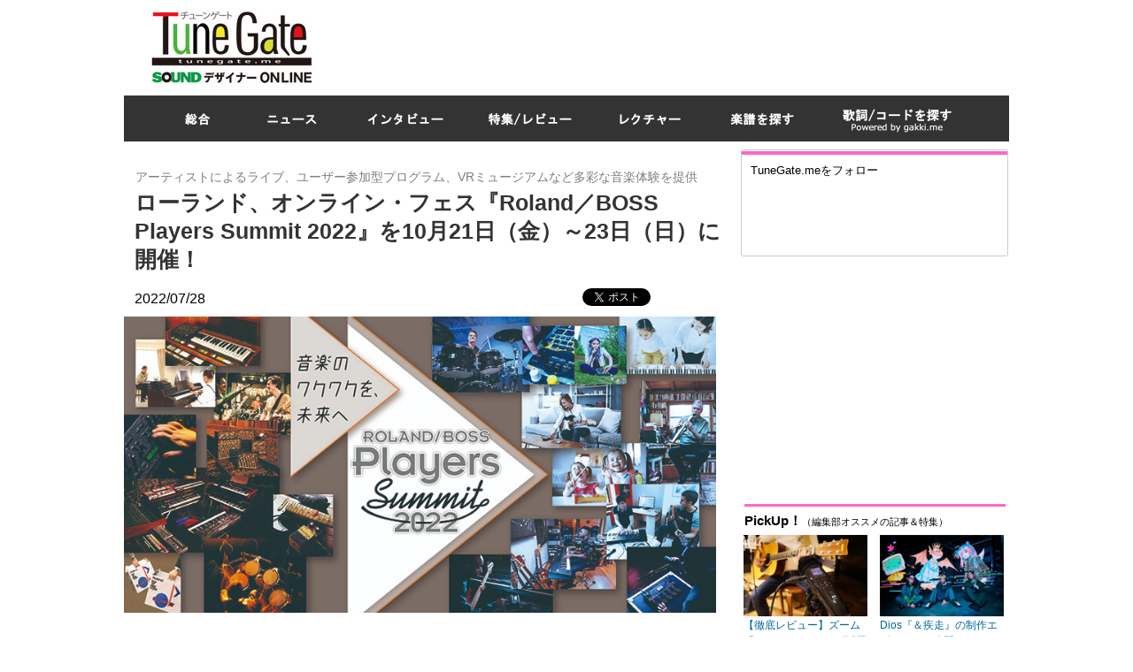

--- FILE ---
content_type: text/html
request_url: https://www.tunegate.me/P20220728003
body_size: 13652
content:

<!DOCTYPE html>
<html lang="ja">
<head>
<meta charset="utf-8" />
<meta name="viewport" content="width=device-width, initial-scale=1,user-scalable=0" />
<meta name="format-detection" content="telephone=no, address=no, email=no" />
<title>ローランド、オンライン・フェス『Roland／BOSS Players Summit 2022』を10月21日（金）～23日（日）に開催！｜TuneGate.me</title>
<meta name="description" content="ローランドは、さまざまな体験を通して音楽でもっとワクワクしてもらいたいという想いをこめて、オンライン・フェス『Roland／BOSS Players Summit 2022』を開催する。特設WEBサイト内「Players Summit 3D MAIN BOOTH」オープンを皮切りに、2022年10月21日（金）～23日（日）の期間中には、さまざまなコンサート、ライブ、トークセッションがYouTubeで無料ライブ配信される予定だ。" />
<meta name="keywords" content=",TuneGate.me" />
<link rel="shortcut icon" href="/common/img/favicon.ico">
<link rel="canonical" href="/P20220728003">



<link rel="stylesheet" href="/common/css/import.css" />
<link rel="stylesheet" href="/common/css/responsive.css" />


<!-- ※基本共通設定 -->
<head prefix="og: http://ogp.me/ns# fb: http://ogp.me/ns/fb# article: http://ogp.me/ns/article#">
<title>ローランド、オンライン・フェス『Roland／BOSS Players Summit 2022』を10月21日（金）～23日（日）に開催！｜TuneGate.me</title>
<meta property="og:title" content="ローランド、オンライン・フェス『Roland／BOSS Players Summit 2022』を10月21日（金）～23日（日）に開催！｜TuneGate.me" />
<meta property="og:type" content="article" />
<meta property="og:url" content="https://tunegate.me/P20220728003" />
<meta property="og:image" content="https://tunegate.me/userfiles/images/DL01_PS2022KV_nodate.jpg" />
<meta property="og:site_name" content="TuneGate.me" />
<meta property="og:description" content="ローランドは、さまざまな体験を通して音楽でもっとワクワクしてもらいたいという想いをこめて、オンライン・フェス『Roland／BOSS Players Summit 2022』を開催する。特設WEBサイト内「Players Summit 3D MAIN BOOTH」オープンを皮切りに、2022年10月21日（金）～23日（日）の期間中には、さまざまなコンサート、ライブ、トークセッションがYouTubeで無料ライブ配信される予定だ。" />

<!-- Facebook用設定 -->
<!-- <meta property="fb:app_id" content="App-ID（15文字の半角数字）" /> -->

<!-- ※Twitter共通設定 -->
<meta name="twitter:card" content="summary_large_image" />

<script src="/common/js/respond.src.js"></script>

<script src="/common/js/jquery-1.11.0.min.js"></script>
<!--[if (gte IE 6)&(lte IE 8)]> 
<script src="/common/js/selectivizr.js"></script>
<![endif]-->
<script src="/common/js/slick.js"></script>
<script src="/common/js/common.js"></script>
<!--[if lt IE 9]>
<script src="/common/js/html5.js"></script>
<![endif]-->



<script async src="https://securepubads.g.doubleclick.net/tag/js/gpt.js"></script>
<script>
  window.googletag = window.googletag || {cmd: []};
  googletag.cmd.push(function() {
    googletag.defineSlot('/9116787,172016264/1436390', 320, 50], [320, 100]], '1436390').addService(googletag.pubads());
    googletag.pubads().enableSingleRequest();
    googletag.enableServices();
  });
</script>

<script>
(function(window, document){
if(isMobile()) gn_tag_write();

function gn_tag_write(){
document.write('<script type="text/javascript" src="https://js.gsspcln.jp/t/436/389/a1436389.js"></sc'+'ript>');
}

function isMobile(){
var ua = navigator.userAgent;
if(ua.indexOf('iPhone') >= 0
|| (ua.indexOf('Android') >= 0 && ua.indexOf('Mobile') >= 0)
|| (ua.indexOf('Windows') >= 0 && ua.indexOf('Phone') >= 0)
|| (ua.indexOf('Firefox') >= 0 && ua.indexOf('Mobile') >= 0)
|| ua.indexOf('Blackberry') >= 0
) return true;
else return false;
}

})(window, document);
</script>


</head>
<body>
<div id="wrapper">
	<!-- ヘッダー開始 -->
	<header id="header">
		<div class="wrap">
			<h1><a href="/"><img src="https://tunegate.me/common/images/logo.jpg" width="247"alt="TuneGate.me" style="margin-top:4px;"/></a></h1>
			<div class="ad">
<script async src="//pagead2.googlesyndication.com/pagead/js/adsbygoogle.js"></script>
<!-- TUNEGATE�@728�~90 �C���[�W�L�� -->
<ins class="adsbygoogle"
     style="display:inline-block;width:728px;height:90px"
     data-ad-client="ca-pub-2534068666501565"
     data-ad-slot="5504632937"></ins>
<script>
(adsbygoogle = window.adsbygoogle || []).push({});
</script>
			</div>
		</div>
	</header>

	<!-- ヘッダー終了 -->
	<!-- ナビゲーション開始 -->
	<nav id="navi">
		<ul>
			<li><a href="/"><img src="/common/images/navi_01.png" width="84" height="52" alt="総合" /></a></li>
			<li><a href="/C01000"><img src="/common/images/navi_02.png" width="108" height="52" alt="ニュース" /></a></li>
			<li><a href="/C02000"><img src="/common/images/navi_03.png" width="128" height="52" alt="インタビュー" /></a></li>
			<li><a href="/C03000"><img src="/common/images/navi_04.png" width="135" height="52" alt="特集/レビュー" /></a></li>
			<li><a href="/C04000"><img src="/common/images/navi_05.png" width="115" height="52" alt="レクチャー" /></a></li>
			<li><a href="https://gakufu.tunegate.me"><img src="/common/images/navi_06.png" width="116" height="52" alt="楽譜を探す" /></a></li>
			<li><a href="https://gakufu.gakki.me/"><img src="/common/images/navi_07.png" width="172" height="52" alt="歌詞 / コードを探す" /></a></li>
		</ul>
	</nav>

	<!-- ナビゲーション終了 -->

<div class="sponly">
<div class="ad txt_center"><!--CATE:ニュース > イベントニュース-->
<script async src="//pagead2.googlesyndication.com/pagead/js/adsbygoogle.js"></script>
<!-- PC_TuneGate 300×250 -->
<ins class="adsbygoogle"
     style="display:inline-block;width:300px;height:250px"
     data-ad-client="ca-pub-2534068666501565"
     data-ad-slot="1074433332"></ins>
<script>
(adsbygoogle = window.adsbygoogle || []).push({});
</script>
</div>
</div>
	<!-- メインイメージ開始 -->


	<!-- メインイメージ終了 -->
	<!-- コンテンツ開始 -->
	<div id="content" class="clearfix">
		<!-- メインコンテンツ開始 -->
		<article id="main" style=" width: 683px;">
	
			<div class="article clearfix">
				

				<h3 class="sub_title">アーティストによるライブ、ユーザー参加型プログラム、VRミュージアムなど多彩な音楽体験を提供</h3>
				<h2 class="entry_title br">ローランド、オンライン・フェス『Roland／BOSS Players Summit 2022』を10月21日（金）～23日（日）に開催！</h2>
                <h2 class="entry_title no-br">ローランド、オンライン・フェス『Roland／BOSS Players Summit 2022』を10月21日（金）～23日（日）に開催！</h2><!--改行なし-->



				<div class="desc">
                    <div class="article clearfix">
                        <div class="desc listp">
                            <p class="fl">2022/07/28</p>
                            <ul class="social_btn_blog">
                                <li class="hatena"><!-- **** hatena-bookmark ****--><a class="hatena-bookmark-button" data-hatena-bookmark-layout="standard" href="https://b.hatena.ne.jp/entry/" title="このエントリーをはてなブックマークに追加"><img alt="このエントリーをはてなブックマークに追加" height="20" src="https://b.st-hatena.com/images/entry-button/button-only.gif" style="border: none;" width="20" /></a><script type="text/javascript" src="https://b.st-hatena.com/js/bookmark_button.js" charset="utf-8" async="async"></script> <!-- **** hatena-bookmark ****--></li>
                                <li class="twitter"><!-- **** twitter ****--><a class="twitter-share-button" data-lang="ja" href="https://twitter.com/share">ツイート</a> <script>!function(d,s,id){var js,fjs=d.getElementsByTagName(s)[0];if(!d.getElementById(id)){js=d.createElement(s);js.id=id;js.src="//platform.twitter.com/widgets.js";fjs.parentNode.insertBefore(js,fjs);}}(document,"script","twitter-wjs");</script> <!-- **** twitter ****--></li>
                                <li class="facebook"><!-- **** facebook ****--><script>(function(d, s, id) {
                              var js, fjs = d.getElementsByTagName(s)[0];
                              if (d.getElementById(id)) return;
                              js = d.createElement(s); js.id = id;
                              js.src = "//connect.facebook.net/ja_JP/all.js#xfbml=1&appId=237875426287613";
                              fjs.parentNode.insertBefore(js, fjs);
                            }(document, 'script', 'facebook-jssdk'));</script>
                                <div class="fb-like" data-font="arial" data-layout="button_count" data-send="false" data-show-faces="true" data-width="100"> </div>
                                <!-- **** facebook ****--></li>
                            </ul>
                        </div>
                    </div>
<!--<div class="article clearfix">
<div class="desc">
<hr class="line01" style="border-color: #3fbfbf; margin-bottom: 20px;" />
</div>
</div>-->



<div class="article clearfix">
<div class="desc">
<div class="image_box01">
<div class="box"><img alt="『Roland／BOSS Players Summit 2022』" src="/userfiles/images/DL01_PS2022KV_nodate.jpg" />
<p> </p>
</div>
</div>
</div>
<!--del--></div>
<!--del--><div class="article clearfix">
<div class="desc">
<p>ローランドは、さまざまな体験を通して音楽でもっとワクワクしてもらいたいという想いをこめて、オンライン・フェス『Roland／BOSS Players Summit 2022』を開催する。特設WEBサイト内「Players Summit 3D MAIN BOOTH」オープンを皮切りに、2022年10月21日（金）～23日（日）の期間中には、さまざまなコンサート、ライブ、トークセッションがYouTubeで無料ライブ配信される予定だ。<br />
<br />
<strong>（オフィシャルアナウンス）<br />
『Roland／BOSS Players Summit 2022』 開催概要</strong><br />
<br />
◆特設WEBサイト内 「Players Summit 3D MAIN BOOTH」<br />
URL： <a href="https://www.roland.com/jp/promos/playerssummit2022/">https://www.roland.com/jp/promos/playerssummit2022/</a><br />
今回のPlayers Summitでは、動画コンテンツのライブ配信を行う3日間だけでなく、いつでも自由に楽しめる3D会場「Players Summit 3D MAIN BOOTH」をご用意しました。<br />
<br />
＜3D MAIN BOOTH 主なコンテンツ＞<br />
静岡県の当社浜松研究所内にあるローランド・ミュージアムを360°撮影し、3DのVRミュージアムとして再現。PCやスマホ上で3D MAIN BOOTH内を自由に移動し、バーチャルツアーを楽しめます。創業当時の製品から最新製品まで、広告やカタログ、レア映像、特設ページで深く広くご紹介します。それぞれの時代を反映したキャッチコピー、写真、映像も必見です。<br />
<br />
3D MAIN BOOTHでは、他にも、出演アーティストの皆さまからのメッセージやLIVE PROGRAMのトレーラー動画、WEB上で気軽に挑戦できる検定・クイズなどのユーザー参加型企画を順次公開します。<br />
<br />
<strong>◆LIVE PROGRAM/YouTube Live無料配信</strong><br />
開催日時：2022年10月21日（金）、22日（土）、23日（日）<br />
各日19:00スタート（約2時間）予定<br />
<br />
視聴方法：ローランド公式YouTubeチャンネルでご覧いただけます。 視聴は無料です。<br />
<a href="https://www.youtube.com/user/RolandJapan">https://www.youtube.com/user/RolandJapan</a><br />
※Players Summitトレーラー動画（2021年ダイジェスト）： <a href="https://youtu.be/EjVZrOADFCY">https://youtu.be/EjVZrOADFCY</a><br />
<br />
主なプログラム（配信順・予定）：<br />
豪華アーティストのライブやトークセッション、ユーザーの皆さまに参加いただく音楽プログラムをお届けします。（ナビゲーター：山木コハル）<br />
<br />
・横山幸雄×牛田智大 未来のピアノとともに 〜スペシャルトーク＆コンサート（出演：ピア二スト・横山幸雄、牛田智大）<br />
・エアロフォン・ウィンド・オーケストラ（出演：エアロフォンユーザーの皆さま、エアロフォン/サックス奏者・藤本匡光、藤林祐聖、中村有里、打楽器奏者・篠田浩美） ＜演奏曲：G.ガーシュウィン「ラプソディー・イン・ブルー」＞<br />
・教えて！BOSSの人!!（スペシャル・ゲスト：ギタリスト・かずき）<br />
・Roland 50周年特別トークセッション TK talks about Roland Synth！（出演：音楽家・小室哲哉、ファシリテーター：音楽プロデューサー・佐藤純之介）<br />
・♯あなたの音を聴かせて（出演：動画投稿いただいたユーザーの皆さま）<br />
・100人セッション2022（出演：参加いただいたユーザー・アーティストの皆さま、楽曲提供：バンドマスター／キーボード・宇都圭輝、エアロフォン・中村有里、バイオリン・Ayasa、V-Drums・むらたたむ、ベース・わかざえもん、ギター・Oji）<br />
<br />
※その他、Players Summit Special Live！や、V-Drums25周年特別企画を予定。8月～9月に特設WEBサイトにて追加発表いたします。<br />
<br />
<br />
<strong>◆JOIN US/ユーザー参加企画</strong><br />
<br />
100人セッション2022：ご自宅などそれぞれの場所から自由な楽器を使って課題曲を演奏し、応募いただきます。国内・海外から参加される100人の皆さんの演奏動画で、夢のセッション動画を完成させます。演奏動画の応募は、2022年8月31日まで受け付けしています。<br />
詳細ページ：<a href="https://blog.roland.jp/event/playerssummit2022_100ss/">https://blog.roland.jp/event/playerssummit2022_100ss/</a><br />
<br />
<br />
エアロフォン・ウィンド・オーケストラ：電子管楽器エアロフォンのユーザーの方に参加を募り、総勢約50名のウィンド・オーケストラを結成！Facebook上のコミュニティ「ローランド・エアロフォン・クラブ」を通じた活動や、事前練習などを行い、東京・第一生命ホールでの演奏会に出演いただきます。演奏会の模様は、10月のYouTube Live配信にてお披露目します。（参加者募集は終了しています）<br />
詳細ページ：<a href="https://blog.roland.jp/event/aerophone_wind_orchestra/">https://blog.roland.jp/event/aerophone_wind_orchestra/</a><br />
<br />
＃あなたの音を聴かせて：Roland／BOSS製品ユーザーの皆さんがご自身の演奏動画をSNSに投稿。一般応援投票で共感を集めた演奏を、10月のYouTube Live配信で発表します。最も共感を集めた演奏は、ご本人さま出演でRoland／BOSS プロデュースによるオリジナルMVを制作、お披露目します。（動画投稿・投票期間は終了しています）<br />
詳細ページ：<a href="https://www.roland.com/jp/promos/project_myroland/sns_yoursounds/">https://www.roland.com/jp/promos/project_myroland/sns_yoursounds/</a><br />
<br />
<br />
<br />
</p>
</div>
<!--del--></div>
<!--del-->
                    <div class="article clearfix">
<!--
2022/07/28
-->
                        <div class="desc listp mb20">
                            <ul class="social_btn_blog">
                                <li class="hatena"><!-- **** hatena-bookmark ****--><a class="hatena-bookmark-button" data-hatena-bookmark-layout="standard" href="https://b.hatena.ne.jp/entry/" title="このエントリーをはてなブックマークに追加"><img alt="このエントリーをはてなブックマークに追加" height="20" src="https://b.st-hatena.com/images/entry-button/button-only.gif" style="border: none;" width="20" /></a><script type="text/javascript" src="https://b.st-hatena.com/js/bookmark_button.js" charset="utf-8" async="async"></script> <!-- **** hatena-bookmark ****--></li>
                                <li class="twitter"><!-- **** twitter ****--><a class="twitter-share-button" data-lang="ja" href="https://twitter.com/share">ツイート</a> <script>!function(d,s,id){var js,fjs=d.getElementsByTagName(s)[0];if(!d.getElementById(id)){js=d.createElement(s);js.id=id;js.src="//platform.twitter.com/widgets.js";fjs.parentNode.insertBefore(js,fjs);}}(document,"script","twitter-wjs");</script> <!-- **** twitter ****--></li>
                                <li class="facebook"><!-- **** facebook ****--><script>(function(d, s, id) {
                              var js, fjs = d.getElementsByTagName(s)[0];
                              if (d.getElementById(id)) return;
                              js = d.createElement(s); js.id = id;
                              js.src = "//connect.facebook.net/ja_JP/all.js#xfbml=1&appId=237875426287613";
                              fjs.parentNode.insertBefore(js, fjs);
                            }(document, 'script', 'facebook-jssdk'));</script>
                                <div class="fb-like" data-font="arial" data-layout="button_count" data-send="false" data-show-faces="true" data-width="100"> </div>
                                <!-- **** facebook ****--></li>
                            </ul>
                        </div>
                    </div>
				</div>


			</div>




<meta LIST-START>
			
			<div id="image_slider_list" class="mb25">
				<h3 class="tit">この記事の画像一覧</h3>
				<p class="note">（全1枚） 大きなサイズで見る。</p>
				<ul class="list clear">
<li><a class="sizefix" href="/P20220728003-635773"><img src="/userfiles/images/DL01_PS2022KV_nodate.jpg" height="" alt="" /><span class="text"></span></a></li>
				</ul>
			</div>
			<div class="link_area mb10">
				<h3 class="tit">リンクエリア</h3>
				<dl class="link">
					<dt>関連記事</dt>
					<dd>
						<ul class="list">
<li><a href="/T00014">イベントニュースのまとめ</a></li>


						</ul>
					</dd>
				</dl>
				<dl class="link">
					<dt>タグ</dt>
					<dd>
						<ul class="list">
<li class="tag"><a href="/T00014">イベントニュース</a></li>









						</ul>
					</dd>
				</dl>
				<dl class="link">
					<dt>リンク</dt>
					<dd>
						<ul class="list">
<li class="page"><a href="https://www.roland.com/jp/promos/playerssummit2022/" target="_blank">特設WEBサイト</a></li>
						</ul>
					</dd>
				</dl>
			</div>

			<div class="kanren_SP_none">
			<div class="other_entry mb10 clearfix">
				<h2 class="tit">関連する記事</h2>
<!--				<div class="wrap">
[KTAGS]
				</div>-->
			</div>
			<div id="kanren">
			<div class="new_entry_list">
<div class="item"><div class="image"><a href="/P20230201003"><img src="/a_press/data/LPIC-20230201115848.jpg" width="40" height="40" alt="『歌で、運命を切りひらけ Vol.2』開催！（シンガーソングライター上野大樹があなたのためにオリジナル楽曲を書き下ろし！）" /></a></div><div class="info"><p class="update">2023/02/01</p><div class="link"><a href="/P20230201003">『歌で、運命を切りひらけ Vol.2』開催！（シンガーソングライター上野大樹があなたのためにオリジナル楽曲を書き下ろし！）</a></div></div></div><div class="item"><div class="image"><a href="/P20221219004"><img src="/a_press/data/LPIC-20221219104254.jpg" width="40" height="40" alt="コルグ、12月17日（土）に下高井戸G-ROKSでNutubeビルダーサミットを開催！（Nutube自作エフェクターコンテストの結果が発表）" /></a></div><div class="info"><p class="update">2022/12/19</p><div class="link"><a href="/P20221219004">コルグ、12月17日（土）に下高井戸G-ROKSでNutubeビルダーサミットを開催！（Nutube自作エフェクターコンテストの結果が発表）</a></div></div></div><div class="item"><div class="image"><a href="/P20221130003"><img src="/a_press/data/LPIC-20221130150613.jpg" width="40" height="40" alt="JVCケンウッド・デザインによる「ニッパーとあそぼう サウンドパーク」～メタバースにて、Victorブランドの新しい顧客体験コンテンツを提供～" /></a></div><div class="info"><p class="update">2022/11/30</p><div class="link"><a href="/P20221130003">JVCケンウッド・デザインによる「ニッパーとあそぼう サウンドパーク」～メタバースにて、Victorブランドの新しい顧客体験コンテンツを提供～</a></div></div></div><div class="item"><div class="image"><a href="/P20220921002"><img src="/a_press/data/LPIC-20220921101237.jpg" width="40" height="40" alt="コルグ、新真空管Nutubeを使用した自作エフェクター・コンテストを開催！（応募締め切り：2022年12月12日（月））" /></a></div><div class="info"><p class="update">2022/09/21</p><div class="link"><a href="/P20220921002">コルグ、新真空管Nutubeを使用した自作エフェクター・コンテストを開催！（応募締め切り：2022年12月12日（月））</a></div></div></div><div class="item"><div class="image"><a href="/P20220823003"><img src="/a_press/data/LPIC-20220823094952.jpg" width="40" height="40" alt="アンブレラカンパニー、2022年9月10日（土）にChase Blissのポップアップイベント “How to Chase Bliss?”を開催！" /></a></div><div class="info"><p class="update">2022/08/23</p><div class="link"><a href="/P20220823003">アンブレラカンパニー、2022年9月10日（土）にChase Blissのポップアップイベント “How to Chase Bliss?”を開催！</a></div></div></div><div class="item"><div class="image"><a href="/P20220707003"><img src="/a_press/data/LPIC-20220707134901.jpg" width="40" height="40" alt="3年振り、通算6回目の開催となる「WIRED MUSIC FESTIVAL‘22」秋の三連休の中日となる10月9日（日）に開催が決定！" /></a></div><div class="info"><p class="update">2022/07/07</p><div class="link"><a href="/P20220707003">3年振り、通算6回目の開催となる「WIRED MUSIC FESTIVAL‘22」秋の三連休の中日となる10月9日（日）に開催が決定！</a></div></div></div><div class="item"><div class="image"><a href="/P20220610001"><img src="/a_press/data/LPIC-20220610092001.jpg" width="40" height="40" alt="コルグ、高画質・高音質の配信システム「Live Extreme」で「MARKS SYNTH GROOVE 2022」の模様を無料配信！（期間限定）" /></a></div><div class="info"><p class="update">2022/06/10</p><div class="link"><a href="/P20220610001">コルグ、高画質・高音質の配信システム「Live Extreme」で「MARKS SYNTH GROOVE 2022」の模様を無料配信！（期間限定）</a></div></div></div><div class="item"><div class="image"><a href="/P20220216002"><img src="/a_press/data/LPIC-20220216093626.jpg" width="40" height="40" alt="ヤマハ、音楽SNSアプリ「nana」においてソフトウェア「VOCALOID」のボーカルオーディション「歌って応募！ボカロになれるオーディション」を開催！" /></a></div><div class="info"><p class="update">2022/02/16</p><div class="link"><a href="/P20220216002">ヤマハ、音楽SNSアプリ「nana」においてソフトウェア「VOCALOID」のボーカルオーディション「歌って応募！ボカロになれるオーディション」を開催！</a></div></div></div><div class="item"><div class="image"><a href="/P20211126004"><img src="/a_press/data/LPIC-20211126145657.jpg" width="40" height="40" alt="ビルボードライブ×LIVE LOVERS ⽺⽂学の配信ライブが決定！（コルグの業界史上最⾼⾳質インターネット動画配信システムLive Extremeを使⽤した公演）" /></a></div><div class="info"><p class="update">2021/11/26</p><div class="link"><a href="/P20211126004">ビルボードライブ×LIVE LOVERS ⽺⽂学の配信ライブが決定！（コルグの業界史上最⾼⾳質インターネット動画配信システムLive Extremeを使⽤した公演）</a></div></div></div><div class="item"><div class="image"><a href="/P20211104003"><img src="/a_press/data/LPIC-20211104100045.jpg" width="40" height="40" alt="コルグ、業界史上最高音質のインターネット動画配信システム「Live Extreme」を活用した「ベースの日」イベントを開催！【2021年11月11日（木）13:00〜21:30】" /></a></div><div class="info"><p class="update">2021/11/04</p><div class="link"><a href="/P20211104003">コルグ、業界史上最高音質のインターネット動画配信システム「Live Extreme」を活用した「ベースの日」イベントを開催！【2021年11月11日（木）13:00〜21:30】</a></div></div></div>
			</div>
			</div>
            </div><!--//kanren_SP_none-->
<!--この記事の画像一覧、リンク、関連記事-->

<div class="category4_SP_none">
			<div class="home_entry_list mb30">
				<div class="left">
					<h2 class="title_04 mb10">ニュース</h2>
<div class="item"><div class="image"><a href="/P20231225001"><img src="/a_press/data/LPIC-20231225092724.jpg" width="100" height="100" alt="" /></a></div><div class="info"><p class="update">2023/12/25</p><div class="link"><a href="/P20231225001">坂口有望、47都道府県ツアー「全国声波」全50公演完走！</a></div></div></div><div class="item"><div class="image"><a href="/P20231222001"><img src="/a_press/data/LPIC-20231222093843.jpg" width="100" height="100" alt="" /></a></div><div class="info"><p class="update">2023/12/22</p><div class="link"><a href="/P20231222001">コルグ、人気YouTuber「SATSUMA3042」とのコラボレーション製品「SATSUMA3042 GIFT BOX」をリリース！</a></div></div></div><div class="item"><div class="image"><a href="/P20231220001"><img src="/a_press/data/LPIC-20231220090903.jpg" width="100" height="100" alt="" /></a></div><div class="info"><p class="update">2023/12/20</p><div class="link"><a href="/P20231220001">Dios、来年春に初の対バンツアー「Dios＆LIMITED TOUR」を発表！</a></div></div></div><div class="item"><div class="image"><a href="/P20231219001"><img src="/a_press/data/LPIC-20231219094953.jpg" width="100" height="100" alt="" /></a></div><div class="info"><p class="update">2023/12/19</p><div class="link"><a href="/P20231219001">MISIA、25周年記念の全国ツアー「星空のライヴ」仙台公演にRockon Social Clubのメンバーがサプライズ登場！</a></div></div></div><div class="item"><div class="image"><a href="/P20231218002"><img src="/a_press/data/LPIC-20231218092429.jpg" width="100" height="100" alt="" /></a></div><div class="info"><p class="update">2023/12/18</p><div class="link"><a href="/P20231218002">Conton Candy、チケット即完売の“charm”ツアー大団円で閉幕！</a></div></div></div><div class="item"><div class="image"><a href="/P20231218001"><img src="/a_press/data/LPIC-20231218091537.jpg" width="100" height="100" alt="" /></a></div><div class="info"><p class="update">2023/12/18</p><div class="link"><a href="/P20231218001">YOASOBI、1分でチケット完売となった、初の韓国ワンマン公演2Daysを完走！</a></div></div></div>
					<div class="more"><a href="/C01000"><img src="/common/images/more_link_01.jpg" width="200" height="22" alt="ニュースの記事一覧はコチラ" /></a></div>
				</div>
				<div class="right">
					<h2 class="title_05 mb10">インタビュー</h2>
<div class="item"><div class="image"><a href="/P20231023004"><img src="/a_press/data/LPIC-20231023103236.jpg" width="100" height="100" alt="" /></a></div><div class="info"><p class="update">2023/10/27</p><div class="link"><a href="/P20231023004">Ｔ字路s、初のベストアルバム『THE BEST OF Ｔ字路s』制作エピソードを公開！</a></div></div></div><div class="item"><div class="image"><a href="/P20230927003"><img src="/a_press/data/LPIC-20230927120542.jpg" width="100" height="100" alt="" /></a></div><div class="info"><p class="update">2023/10/06</p><div class="link"><a href="/P20230927003">EARTHSHAKER（アースシェイカー）、デビュー40周年記念アルバム『40』の制作エピソードを公開！</a></div></div></div><div class="item"><div class="image"><a href="/P20230830004"><img src="/a_press/data/LPIC-20230830135604.jpg" width="100" height="100" alt="" /></a></div><div class="info"><p class="update">2023/09/08</p><div class="link"><a href="/P20230830004">Dios『＆疾走』の制作エピソードを公開！（ニューチャプター始動！豪華クリエイターを迎えたニューアルバム）</a></div></div></div><div class="item"><div class="image"><a href="/P20230316004"><img src="/a_press/data/LPIC-20230316110745.jpg" width="100" height="100" alt="" /></a></div><div class="info"><p class="update">2023/03/23</p><div class="link"><a href="/P20230316004">Spica、1st EP『Spica』の制作エピソードを公開！</a></div></div></div><div class="item"><div class="image"><a href="/P20230125003"><img src="/a_press/data/LPIC-20230125093524.jpg" width="100" height="100" alt="" /></a></div><div class="info"><p class="update">2023/01/30</p><div class="link"><a href="/P20230125003">ズーム「G2 FOUR / G2X FOUR」を人気ギタリストAssHが徹底レビュー！</a></div></div></div><div class="item"><div class="image"><a href="/P20220909003"><img src="/a_press/data/LPIC-20220909131143.jpg" width="100" height="100" alt="" /></a></div><div class="info"><p class="update">2022/09/15</p><div class="link"><a href="/P20220909003">浪漫革命『ROMANTICA』の制作エピソードを公開！</a></div></div></div><div class="item"><div class="image"><a href="/P20220627006"><img src="/a_press/data/LPIC-20220627143710.jpg" width="100" height="100" alt="" /></a></div><div class="info"><p class="update">2022/07/06</p><div class="link"><a href="/P20220627006">カミナリグモ、『Another Treasure』と『Another Trip』の制作エピソードを公開</a></div></div></div><div class="item"><div class="image"><a href="/P20220117005"><img src="/a_press/data/LPIC-20220117131742.jpg" width="100" height="100" alt="" /></a></div><div class="info"><p class="update">2022/06/22</p><div class="link"><a href="/P20220117005">Arturia「V Collection 9」徹底レビュー【Adoの楽曲を手がける今注目のボカロP・伊根によるデモトラック＆インタビュー付き】</a></div></div></div><div class="item"><div class="image"><a href="/P20220510005"><img src="/a_press/data/LPIC-20220511180000.jpg" width="100" height="100" alt="" /></a></div><div class="info"><p class="update">2022/05/27</p><div class="link"><a href="/P20220510005">SHIMA、デビュー秘話から最新シングル「MOONWALK」までの制作エピソードを公開！</a></div></div></div><div class="item"><div class="image"><a href="/P20220511003"><img src="/a_press/data/LPIC-20220526121723.jpg" width="100" height="100" alt="" /></a></div><div class="info"><p class="update">2022/05/26</p><div class="link"><a href="/P20220511003">春瀬 烈、1st EP「MAGNET」制作エピソードを公開！</a></div></div></div><div class="item"><div class="image"><a href="/P20220106003"><img src="/a_press/data/LPIC-20220119195427.okkaaa_160jpg" width="100" height="100" alt="" /></a></div><div class="info"><p class="update">2022/01/26</p><div class="link"><a href="/P20220106003">okkaaa、ファースト・フルアルバム『Voyage』の制作エピソードを公開！</a></div></div></div><div class="item"><div class="image"><a href="/P20211201004"><img src="/a_press/data/LPIC-20211211143724.jpg" width="100" height="100" alt="" /></a></div><div class="info"><p class="update">2021/12/15</p><div class="link"><a href="/P20211201004">ズームからベース専用のマルチエフェクツ・プロセッサ「B6」が登場！【ロックバンド・シドの明希さんが徹底チェック】</a></div></div></div>
					<div class="more"><a href="/C02000"><img src="/common/images/more_link_02.jpg" width="200" height="22" alt="インタビューの記事一覧はコチラ" /></a></div>
				</div>
			</div>
			
			<div class="home_entry_list mb30">
				<div class="left">
					<h2 class="title_03 mb10">特集/レビュー</h2>
<div class="item"><div class="image"><a href="/P20230327003"><img src="/a_press/data/LPIC-20230327110746.jpg" width="100" height="100" alt="" /></a></div><div class="info"><p class="update">2023/09/05</p><div class="link"><a href="/P20230327003">ズーム「UAC-232」活用ガイド（なんとレコーディング時にゲイン調整が不要！次世代の新スタンダード・オーディオ・インターフェイス）</a></div></div></div><div class="item"><div class="image"><a href="/P20230821004"><img src="/a_press/data/LPIC-20230821105059.jpg" width="100" height="100" alt="" /></a></div><div class="info"><p class="update">2023/08/25</p><div class="link"><a href="/P20230821004">【徹底レビュー】ズーム「MicTrak」シリーズ活用ガイド（M2 MicTrak／M3 MicTrak／M4 MicTrak）</a></div></div></div><div class="item"><div class="image"><a href="/P20230511003"><img src="/a_press/data/LPIC-20230511094039.jpg" width="100" height="100" alt="" /></a></div><div class="info"><p class="update">2023/06/07</p><div class="link"><a href="/P20230511003">Neumannノイマン「TLM 102 White Edition」徹底レビュー（宅録クリエイター必携のマイク！ ホワイトの限定カラーモデルが数量限定で登場）</a></div></div></div><div class="item"><div class="image"><a href="/P20230508004"><img src="/a_press/data/LPIC-20230508154944.jpg" width="100" height="100" alt="" /></a></div><div class="info"><p class="update">2023/05/12</p><div class="link"><a href="/P20230508004">ゼンハイザー「Profile USB Microphone」徹底レビュー（USBケーブル1本挿すだけで使えるポッドキャスト・音楽配信に最適なマイク）</a></div></div></div><div class="item"><div class="image"><a href="/P20230323004"><img src="/a_press/data/LPIC-20230323141702.jpg" width="100" height="100" alt="" /></a></div><div class="info"><p class="update">2023/04/03</p><div class="link"><a href="/P20230323004">アコギ録音に最適なアーランドのコンタクトマイク「EAP System」活用ガイド</a></div></div></div><div class="item"><div class="image"><a href="/P20221213004"><img src="/a_press/data/LPIC-20221213163243.jpg" width="100" height="100" alt="" /></a></div><div class="info"><p class="update">2022/12/21</p><div class="link"><a href="/P20221213004">SSL、スタジオクラスのUSBマイク「SSL Connex」をレビュー（ギターやピアノの弾き語り、音楽セッション、WEB会議、YouTubeの配信などに最適）</a></div></div></div>
					<div class="more"><a href="/C03000"><img src="/common/images/more_link_03.jpg" width="200" height="22" alt="特集/レビューの記事一覧はコチラ" /></a></div>
				</div>
				<div class="right">
					<h2 class="title_06 mb10">レクチャー</h2>
<div class="item"><div class="image"><a href="/P20230803003"><img src="/a_press/data/LPIC-20230803103811.jpg" width="100" height="100" alt="" /></a></div><div class="info"><p class="update">2023/08/24</p><div class="link"><a href="/P20230803003">【新刊案内】プロに聞いた！初心者が最初に覚えたいギターコード＆作曲法 制作協力：織田哲郎（大好評発売中！）</a></div></div></div><div class="item"><div class="image"><a href="/P20230613003"><img src="/a_press/data/LPIC-20230613103354.jpg" width="100" height="100" alt="" /></a></div><div class="info"><p class="update">2023/02/25</p><div class="link"><a href="/P20230613003">Image-Line Software FL STUDIO 21 攻略BOOK（好評発売中）</a></div></div></div><div class="item"><div class="image"><a href="/P20221115003"><img src="/a_press/data/LPIC-20221115111538.jpg" width="100" height="100" alt="" /></a></div><div class="info"><p class="update">2022/11/15</p><div class="link"><a href="/P20221115003">【新刊案内】コードとメロディの関係を理解して覚える作曲入門（好評発売中）</a></div></div></div><div class="item"><div class="image"><a href="/sakyoku"><img src="/a_press/data/s.gif" width="100" height="100" alt="" /></a></div><div class="info"><p class="update">2022/11/01</p><div class="link"><a href="/sakyoku">【音源ストリーミングページ】コードとメロディの関係を理解して覚える作曲入門</a></div></div></div><div class="item"><div class="image"><a href="/mmlive11book"><img src="/a_press/data/LPIC-20210607134505.jpg" width="100" height="100" alt="" /></a></div><div class="info"><p class="update">2021/04/30</p><div class="link"><a href="/mmlive11book">【電子書籍版あり】Ableton Live11攻略BOOK（全音楽クリエイター必見！）</a></div></div></div><div class="item"><div class="image"><a href="/mmcubase11book"><img src="/a_press/data/LPIC-20210210161841.jpg" width="100" height="100" alt="" /></a></div><div class="info"><p class="update">2021/02/10</p><div class="link"><a href="/mmcubase11book">CUBASE11攻略BOOK【CUTT、JUVENILEが制作したノウハウ満載の2つの楽曲データ付き】</a></div></div></div>
					<div class="more"><a href="/C04000"><img src="/common/images/more_link_04.jpg" width="200" height="22" alt="レクチャーの記事一覧はコチラ" /></a></div>
				</div>
			</div>

			<!--楽器.meコンテンツ-->
            <!--iframe src="https://gakufu.gakki.me/index2.html"
                id="iframe_ga01"
                scrolling="no" 
                frameborder="no"
            ></iframe--><!--ニュース、インタビュー、特集、レクチャー-->
</div>
		</article>
		<!-- メインコンテンツ終了 -->
		<!-- サイドコンテンツ開始 -->
		<div id="side" class="clearfix">
			<aside class="side_follow">
				<h3 class="tit">TuneGate.meをフォロー</h3>
<div class="ninja_onebutton" style="margin:10px 0 0 40px;">
<script type="text/javascript">
//<![CDATA(function(d){
if(typeof(window.NINJA_CO_JP_ONETAG_BUTTON_c01665338a97143d6f2f3708e0583871)=='undefined'){
    document.write("<sc"+"ript type='text\/javascript' src='\/\/omt.shinobi.jp\/b\/c01665338a97143d6f2f3708e0583871'><\/sc"+"ript>");
}else{
    window.NINJA_CO_JP_ONETAG_BUTTON_c01665338a97143d6f2f3708e0583871.ONETAGButton_Load();}
})(document);
//]]>
</script><span class="ninja_onebutton_hidden" style="display:none;"></span><span style="display:none;" class="ninja_onebutton_hidden"></span>
</div>
			</aside>
<!--			<div class="mb10"><a href="#"><img src="/common/images/bnr_01.jpg" width="302" height="43" alt="会員登録はこちら" /></a></div>-->
			<aside class="ad mb15">
<script async src="//pagead2.googlesyndication.com/pagead/js/adsbygoogle.js"></script>
<!-- TUNEGATE　300×250 イメージ広告 -->
<ins class="adsbygoogle"
     style="display:inline-block;width:300px;height:250px"
     data-ad-client="ca-pub-2534068666501565"
     data-ad-slot="1074433332"></ins>
<script>
(adsbygoogle = window.adsbygoogle || []).push({});
</script>
			</aside>

            <!--編集部オススメの記事＆特集ここから-->
            <aside class="side_reco clearfix">
				<h3 class="tit">PickUp！<span class="txt_s">（編集部オススメの記事＆特集）</span></h3>
                <ul>
<li><a href="/P20230821004"><div class="img_wrap"><img src="/a_press/data/ETC15-20230821105059.jpg" alt="" /></div><p>【徹底レビュー】ズーム「MicTrak」シリーズ活用ガイド（M2 MicTrak／M3 MicTrak／M4 MicTrak）</p></a></li><li><a href="/P20230830004"><div class="img_wrap"><img src="/a_press/data/ETC15-20230830135604.jpg" alt="" /></div><p>Dios『＆疾走』の制作エピソードを公開！（ニューチャプター始動！豪華クリエイターを迎えたニューアルバム）</p></a></li><li><a href="/P20230922003"><div class="img_wrap"><img src="/a_press/data/ETC15-20230922103606.jpg" alt="" /></div><p>ヤマハミュージックジャパン、Ampeg『Ventureシリーズ』をリリース！（ベースアンプ・ヘッド3種とマッチング・キャビネット5種をラインナップ）</p></a></li><li><a href="/P20230327003"><div class="img_wrap"><img src="/a_press/data/ETC15-20230327110746.jpg" alt="" /></div><p>単体機として世界初の32bitフロート入力に対応！ズーム「UAC-232」活用ガイド（なんとレコーディング時にゲイン調整が不要）</p></a></li><li><a href="/eqcompbook"><div class="img_wrap"><img src="/a_press/data/ETC15-20190214172402.jpg" alt="" /></div><p>ミックス＆マスタリング 音圧アップの鍵は「EQとコンプ」（好評発売中）</p></a></li><li><a href="/P20180118001"><div class="img_wrap"><img src="/a_press/data/ETC15-20180118110511.jpg" alt="" /></div><p>「圧倒的に響きが変わる! ギターを美しく鳴らすためのコードブック」が発売！</p></a></li><li><a href="/P20230721002"><div class="img_wrap"><img src="/a_press/data/ETC15-20230731085414.jpg" alt="" /></div><p>コルグ、Arturia「KeyLab Essential mk3」をリリース！（音楽制作に不可欠なユニバーサルMIDIコントローラー）</p></a></li><li><a href="/P20231023004"><div class="img_wrap"><img src="/a_press/data/ETC15-20231023103236.jpg" alt="" /></div><p>Ｔ字路s、初のベストアルバム『THE BEST OF Ｔ字路s』制作エピソードを公開！</p></a></li>
                </ul>
            </aside>
            <!--編集部オススメの記事＆特集ここまで-->

			<aside class="side_rank">
				<h3 class="tit">昨日のアクセスランキング</h3>
				<ol class="list">
<li class='rank_01'><a href="/P20230803003">【新刊案内】プロに聞いた！初心者が最初に覚えたいギターコード＆作曲法 制作協力：織田哲郎（大好評発売中！）</a></li><li class='rank_02'><a href="/">ゴールデン・エイジ・プロジェクト、カメレオンラボ、チャンドラー・リミテッド、オーロラ・オーディオ、ART、ツァール、AMSニーヴのアナログアウトボードを徹底チェック！</a></li><li class='rank_03'><a href="/P20231023004">Ｔ字路s、初のベストアルバム『THE BEST OF Ｔ字路s』制作エピソードを公開！</a></li><li class='rank_04'><a href="/P20230821004">【徹底レビュー】ズーム「MicTrak」シリーズ活用ガイド（M2 MicTrak／M3 MicTrak／M4 MicTrak）</a></li><li class='rank_05'><a href="/P20231031003">ズーム、「MS-50G+ MultiStomp」をリリース！（100種類のギターエフェクトを内蔵するマルチなストンプボックス）</a></li><li class='rank_06'><a href="/P20170512018">DTMでのフィジカルコントローラーの選び方を徹底解説！（今注目のおすすめモデルも紹介）</a></li><li class='rank_07'><a href="/P20170803003">【2023年最新版】ギターが気持ち良く鳴るモニタースピーカー11選</a></li><li class='rank_08'><a href="/P20231010004">【速報】ヤマハ、ミュージックシンセサイザー 『MONTAGE M』シリーズをリリース！</a></li><li class='rank_09'><a href="/P20230327003">ズーム「UAC-232」活用ガイド（なんとレコーディング時にゲイン調整が不要！次世代の新スタンダード・オーディオ・インターフェイス）</a></li><li class='rank_10'><a href="/P20221213004">SSL、スタジオクラスのUSBマイク「SSL Connex」をレビュー（ギターやピアノの弾き語り、音楽セッション、WEB会議、YouTubeの配信などに最適）</a></li>
				</ol>
			</aside>


			<aside class="ad mb15">
            <a class="twitter-timeline"  href="https://twitter.com/tunegate_me" data-widget-id="658862358551330816" width="300" height="300">@tunegate_meさんのツイート</a>
            <script>!function(d,s,id){var js,fjs=d.getElementsByTagName(s)[0],p=/^https:/.test(d.location)?'http':'https';if(!d.getElementById(id)){js=d.createElement(s);js.id=id;js.src=p+"://platform.twitter.com/widgets.js";fjs.parentNode.insertBefore(js,fjs);}}(document,"script","twitter-wjs");</script>
          
			</aside>

			<aside class="ad mb15" id="pluginFB">
            <span class="mark"> &nbsp;</span>
<div id="fb-root"></div>
<script>(function(d, s, id) {
  var js, fjs = d.getElementsByTagName(s)[0];
  if (d.getElementById(id)) return;
  js = d.createElement(s); js.id = id;
  js.src = "//connect.facebook.net/ja_JP/sdk.js#xfbml=1&version=v2.8";
  fjs.parentNode.insertBefore(js, fjs);
}(document, 'script', 'facebook-jssdk'));</script>
<div class="fb-page" data-href="https://www.facebook.com/TuneGate.me/?fref=nf" data-tabs="timeline" data-small-header="true" data-adapt-container-width="true" data-hide-cover="true" data-show-facepile="true"><blockquote cite="https://www.facebook.com/TuneGate.me/?fref=nf" class="fb-xfbml-parse-ignore"><a href="https://www.facebook.com/TuneGate.me/?fref=nf">TuneGate.me</a></blockquote></div>
			</aside>

            <div class="SP_contents_side">
            <!--関連する記事ここから-->
			<div class="other_entry mb10 clearfix">
				<h2 class="tit">関連する記事</h2>
<!--				<div class="wrap">
[KTAGS]
				</div>-->
			</div>
			<div id="kanren">
			<div class="new_entry_list">
<div class="item"><div class="image"><a href="/P20230201003"><img src="/a_press/data/LPIC-20230201115848.jpg" width="40" height="40" alt="『歌で、運命を切りひらけ Vol.2』開催！（シンガーソングライター上野大樹があなたのためにオリジナル楽曲を書き下ろし！）" /></a></div><div class="info"><p class="update">2023/02/01</p><div class="link"><a href="/P20230201003">『歌で、運命を切りひらけ Vol.2』開催！（シンガーソングライター上野大樹があなたのためにオリジナル楽曲を書き下ろし！）</a></div></div></div><div class="item"><div class="image"><a href="/P20221219004"><img src="/a_press/data/LPIC-20221219104254.jpg" width="40" height="40" alt="コルグ、12月17日（土）に下高井戸G-ROKSでNutubeビルダーサミットを開催！（Nutube自作エフェクターコンテストの結果が発表）" /></a></div><div class="info"><p class="update">2022/12/19</p><div class="link"><a href="/P20221219004">コルグ、12月17日（土）に下高井戸G-ROKSでNutubeビルダーサミットを開催！（Nutube自作エフェクターコンテストの結果が発表）</a></div></div></div><div class="item"><div class="image"><a href="/P20221130003"><img src="/a_press/data/LPIC-20221130150613.jpg" width="40" height="40" alt="JVCケンウッド・デザインによる「ニッパーとあそぼう サウンドパーク」～メタバースにて、Victorブランドの新しい顧客体験コンテンツを提供～" /></a></div><div class="info"><p class="update">2022/11/30</p><div class="link"><a href="/P20221130003">JVCケンウッド・デザインによる「ニッパーとあそぼう サウンドパーク」～メタバースにて、Victorブランドの新しい顧客体験コンテンツを提供～</a></div></div></div><div class="item"><div class="image"><a href="/P20220921002"><img src="/a_press/data/LPIC-20220921101237.jpg" width="40" height="40" alt="コルグ、新真空管Nutubeを使用した自作エフェクター・コンテストを開催！（応募締め切り：2022年12月12日（月））" /></a></div><div class="info"><p class="update">2022/09/21</p><div class="link"><a href="/P20220921002">コルグ、新真空管Nutubeを使用した自作エフェクター・コンテストを開催！（応募締め切り：2022年12月12日（月））</a></div></div></div><div class="item"><div class="image"><a href="/P20220823003"><img src="/a_press/data/LPIC-20220823094952.jpg" width="40" height="40" alt="アンブレラカンパニー、2022年9月10日（土）にChase Blissのポップアップイベント “How to Chase Bliss?”を開催！" /></a></div><div class="info"><p class="update">2022/08/23</p><div class="link"><a href="/P20220823003">アンブレラカンパニー、2022年9月10日（土）にChase Blissのポップアップイベント “How to Chase Bliss?”を開催！</a></div></div></div><div class="item"><div class="image"><a href="/P20220707003"><img src="/a_press/data/LPIC-20220707134901.jpg" width="40" height="40" alt="3年振り、通算6回目の開催となる「WIRED MUSIC FESTIVAL‘22」秋の三連休の中日となる10月9日（日）に開催が決定！" /></a></div><div class="info"><p class="update">2022/07/07</p><div class="link"><a href="/P20220707003">3年振り、通算6回目の開催となる「WIRED MUSIC FESTIVAL‘22」秋の三連休の中日となる10月9日（日）に開催が決定！</a></div></div></div><div class="item"><div class="image"><a href="/P20220610001"><img src="/a_press/data/LPIC-20220610092001.jpg" width="40" height="40" alt="コルグ、高画質・高音質の配信システム「Live Extreme」で「MARKS SYNTH GROOVE 2022」の模様を無料配信！（期間限定）" /></a></div><div class="info"><p class="update">2022/06/10</p><div class="link"><a href="/P20220610001">コルグ、高画質・高音質の配信システム「Live Extreme」で「MARKS SYNTH GROOVE 2022」の模様を無料配信！（期間限定）</a></div></div></div><div class="item"><div class="image"><a href="/P20220216002"><img src="/a_press/data/LPIC-20220216093626.jpg" width="40" height="40" alt="ヤマハ、音楽SNSアプリ「nana」においてソフトウェア「VOCALOID」のボーカルオーディション「歌って応募！ボカロになれるオーディション」を開催！" /></a></div><div class="info"><p class="update">2022/02/16</p><div class="link"><a href="/P20220216002">ヤマハ、音楽SNSアプリ「nana」においてソフトウェア「VOCALOID」のボーカルオーディション「歌って応募！ボカロになれるオーディション」を開催！</a></div></div></div><div class="item"><div class="image"><a href="/P20211126004"><img src="/a_press/data/LPIC-20211126145657.jpg" width="40" height="40" alt="ビルボードライブ×LIVE LOVERS ⽺⽂学の配信ライブが決定！（コルグの業界史上最⾼⾳質インターネット動画配信システムLive Extremeを使⽤した公演）" /></a></div><div class="info"><p class="update">2021/11/26</p><div class="link"><a href="/P20211126004">ビルボードライブ×LIVE LOVERS ⽺⽂学の配信ライブが決定！（コルグの業界史上最⾼⾳質インターネット動画配信システムLive Extremeを使⽤した公演）</a></div></div></div><div class="item"><div class="image"><a href="/P20211104003"><img src="/a_press/data/LPIC-20211104100045.jpg" width="40" height="40" alt="コルグ、業界史上最高音質のインターネット動画配信システム「Live Extreme」を活用した「ベースの日」イベントを開催！【2021年11月11日（木）13:00〜21:30】" /></a></div><div class="info"><p class="update">2021/11/04</p><div class="link"><a href="/P20211104003">コルグ、業界史上最高音質のインターネット動画配信システム「Live Extreme」を活用した「ベースの日」イベントを開催！【2021年11月11日（木）13:00〜21:30】</a></div></div></div>
			</div>
			</div>
            <!--関連する記事ここまで-->

			<div class="home_entry_list mb30">
				<div class="left">
					<h2 class="title_04 mb10">ニュース</h2>
<div class="item"><div class="image"><a href="/P20231225001"><img src="/a_press/data/LPIC-20231225092724.jpg" width="100" height="100" alt="" /></a></div><div class="info"><p class="update">2023/12/25</p><div class="link"><a href="/P20231225001">坂口有望、47都道府県ツアー「全国声波」全50公演完走！</a></div></div></div><div class="item"><div class="image"><a href="/P20231222001"><img src="/a_press/data/LPIC-20231222093843.jpg" width="100" height="100" alt="" /></a></div><div class="info"><p class="update">2023/12/22</p><div class="link"><a href="/P20231222001">コルグ、人気YouTuber「SATSUMA3042」とのコラボレーション製品「SATSUMA3042 GIFT BOX」をリリース！</a></div></div></div><div class="item"><div class="image"><a href="/P20231220001"><img src="/a_press/data/LPIC-20231220090903.jpg" width="100" height="100" alt="" /></a></div><div class="info"><p class="update">2023/12/20</p><div class="link"><a href="/P20231220001">Dios、来年春に初の対バンツアー「Dios＆LIMITED TOUR」を発表！</a></div></div></div><div class="item"><div class="image"><a href="/P20231219001"><img src="/a_press/data/LPIC-20231219094953.jpg" width="100" height="100" alt="" /></a></div><div class="info"><p class="update">2023/12/19</p><div class="link"><a href="/P20231219001">MISIA、25周年記念の全国ツアー「星空のライヴ」仙台公演にRockon Social Clubのメンバーがサプライズ登場！</a></div></div></div><div class="item"><div class="image"><a href="/P20231218002"><img src="/a_press/data/LPIC-20231218092429.jpg" width="100" height="100" alt="" /></a></div><div class="info"><p class="update">2023/12/18</p><div class="link"><a href="/P20231218002">Conton Candy、チケット即完売の“charm”ツアー大団円で閉幕！</a></div></div></div><div class="item"><div class="image"><a href="/P20231218001"><img src="/a_press/data/LPIC-20231218091537.jpg" width="100" height="100" alt="" /></a></div><div class="info"><p class="update">2023/12/18</p><div class="link"><a href="/P20231218001">YOASOBI、1分でチケット完売となった、初の韓国ワンマン公演2Daysを完走！</a></div></div></div>
					<div class="more"><a href="/C01000"><img src="/common/images/more_link_01.jpg" width="200" height="22" alt="ニュースの記事一覧はコチラ" /></a></div>
				</div>
				<div class="right">
					<h2 class="title_05 mb10">インタビュー</h2>
<div class="item"><div class="image"><a href="/P20231023004"><img src="/a_press/data/LPIC-20231023103236.jpg" width="100" height="100" alt="" /></a></div><div class="info"><p class="update">2023/10/27</p><div class="link"><a href="/P20231023004">Ｔ字路s、初のベストアルバム『THE BEST OF Ｔ字路s』制作エピソードを公開！</a></div></div></div><div class="item"><div class="image"><a href="/P20230927003"><img src="/a_press/data/LPIC-20230927120542.jpg" width="100" height="100" alt="" /></a></div><div class="info"><p class="update">2023/10/06</p><div class="link"><a href="/P20230927003">EARTHSHAKER（アースシェイカー）、デビュー40周年記念アルバム『40』の制作エピソードを公開！</a></div></div></div><div class="item"><div class="image"><a href="/P20230830004"><img src="/a_press/data/LPIC-20230830135604.jpg" width="100" height="100" alt="" /></a></div><div class="info"><p class="update">2023/09/08</p><div class="link"><a href="/P20230830004">Dios『＆疾走』の制作エピソードを公開！（ニューチャプター始動！豪華クリエイターを迎えたニューアルバム）</a></div></div></div><div class="item"><div class="image"><a href="/P20230316004"><img src="/a_press/data/LPIC-20230316110745.jpg" width="100" height="100" alt="" /></a></div><div class="info"><p class="update">2023/03/23</p><div class="link"><a href="/P20230316004">Spica、1st EP『Spica』の制作エピソードを公開！</a></div></div></div><div class="item"><div class="image"><a href="/P20230125003"><img src="/a_press/data/LPIC-20230125093524.jpg" width="100" height="100" alt="" /></a></div><div class="info"><p class="update">2023/01/30</p><div class="link"><a href="/P20230125003">ズーム「G2 FOUR / G2X FOUR」を人気ギタリストAssHが徹底レビュー！</a></div></div></div><div class="item"><div class="image"><a href="/P20220909003"><img src="/a_press/data/LPIC-20220909131143.jpg" width="100" height="100" alt="" /></a></div><div class="info"><p class="update">2022/09/15</p><div class="link"><a href="/P20220909003">浪漫革命『ROMANTICA』の制作エピソードを公開！</a></div></div></div><div class="item"><div class="image"><a href="/P20220627006"><img src="/a_press/data/LPIC-20220627143710.jpg" width="100" height="100" alt="" /></a></div><div class="info"><p class="update">2022/07/06</p><div class="link"><a href="/P20220627006">カミナリグモ、『Another Treasure』と『Another Trip』の制作エピソードを公開</a></div></div></div><div class="item"><div class="image"><a href="/P20220117005"><img src="/a_press/data/LPIC-20220117131742.jpg" width="100" height="100" alt="" /></a></div><div class="info"><p class="update">2022/06/22</p><div class="link"><a href="/P20220117005">Arturia「V Collection 9」徹底レビュー【Adoの楽曲を手がける今注目のボカロP・伊根によるデモトラック＆インタビュー付き】</a></div></div></div><div class="item"><div class="image"><a href="/P20220510005"><img src="/a_press/data/LPIC-20220511180000.jpg" width="100" height="100" alt="" /></a></div><div class="info"><p class="update">2022/05/27</p><div class="link"><a href="/P20220510005">SHIMA、デビュー秘話から最新シングル「MOONWALK」までの制作エピソードを公開！</a></div></div></div><div class="item"><div class="image"><a href="/P20220511003"><img src="/a_press/data/LPIC-20220526121723.jpg" width="100" height="100" alt="" /></a></div><div class="info"><p class="update">2022/05/26</p><div class="link"><a href="/P20220511003">春瀬 烈、1st EP「MAGNET」制作エピソードを公開！</a></div></div></div><div class="item"><div class="image"><a href="/P20220106003"><img src="/a_press/data/LPIC-20220119195427.okkaaa_160jpg" width="100" height="100" alt="" /></a></div><div class="info"><p class="update">2022/01/26</p><div class="link"><a href="/P20220106003">okkaaa、ファースト・フルアルバム『Voyage』の制作エピソードを公開！</a></div></div></div><div class="item"><div class="image"><a href="/P20211201004"><img src="/a_press/data/LPIC-20211211143724.jpg" width="100" height="100" alt="" /></a></div><div class="info"><p class="update">2021/12/15</p><div class="link"><a href="/P20211201004">ズームからベース専用のマルチエフェクツ・プロセッサ「B6」が登場！【ロックバンド・シドの明希さんが徹底チェック】</a></div></div></div>
					<div class="more"><a href="/C02000"><img src="/common/images/more_link_02.jpg" width="200" height="22" alt="インタビューの記事一覧はコチラ" /></a></div>
				</div>
			</div>
			
			<div class="home_entry_list mb30">
				<div class="left">
					<h2 class="title_03 mb10">特集/レビュー</h2>
<div class="item"><div class="image"><a href="/P20230327003"><img src="/a_press/data/LPIC-20230327110746.jpg" width="100" height="100" alt="" /></a></div><div class="info"><p class="update">2023/09/05</p><div class="link"><a href="/P20230327003">ズーム「UAC-232」活用ガイド（なんとレコーディング時にゲイン調整が不要！次世代の新スタンダード・オーディオ・インターフェイス）</a></div></div></div><div class="item"><div class="image"><a href="/P20230821004"><img src="/a_press/data/LPIC-20230821105059.jpg" width="100" height="100" alt="" /></a></div><div class="info"><p class="update">2023/08/25</p><div class="link"><a href="/P20230821004">【徹底レビュー】ズーム「MicTrak」シリーズ活用ガイド（M2 MicTrak／M3 MicTrak／M4 MicTrak）</a></div></div></div><div class="item"><div class="image"><a href="/P20230511003"><img src="/a_press/data/LPIC-20230511094039.jpg" width="100" height="100" alt="" /></a></div><div class="info"><p class="update">2023/06/07</p><div class="link"><a href="/P20230511003">Neumannノイマン「TLM 102 White Edition」徹底レビュー（宅録クリエイター必携のマイク！ ホワイトの限定カラーモデルが数量限定で登場）</a></div></div></div><div class="item"><div class="image"><a href="/P20230508004"><img src="/a_press/data/LPIC-20230508154944.jpg" width="100" height="100" alt="" /></a></div><div class="info"><p class="update">2023/05/12</p><div class="link"><a href="/P20230508004">ゼンハイザー「Profile USB Microphone」徹底レビュー（USBケーブル1本挿すだけで使えるポッドキャスト・音楽配信に最適なマイク）</a></div></div></div><div class="item"><div class="image"><a href="/P20230323004"><img src="/a_press/data/LPIC-20230323141702.jpg" width="100" height="100" alt="" /></a></div><div class="info"><p class="update">2023/04/03</p><div class="link"><a href="/P20230323004">アコギ録音に最適なアーランドのコンタクトマイク「EAP System」活用ガイド</a></div></div></div><div class="item"><div class="image"><a href="/P20221213004"><img src="/a_press/data/LPIC-20221213163243.jpg" width="100" height="100" alt="" /></a></div><div class="info"><p class="update">2022/12/21</p><div class="link"><a href="/P20221213004">SSL、スタジオクラスのUSBマイク「SSL Connex」をレビュー（ギターやピアノの弾き語り、音楽セッション、WEB会議、YouTubeの配信などに最適）</a></div></div></div>
					<div class="more"><a href="/C03000"><img src="/common/images/more_link_03.jpg" width="200" height="22" alt="特集/レビューの記事一覧はコチラ" /></a></div>
				</div>
				<div class="right">
					<h2 class="title_06 mb10">レクチャー</h2>
<div class="item"><div class="image"><a href="/P20230803003"><img src="/a_press/data/LPIC-20230803103811.jpg" width="100" height="100" alt="" /></a></div><div class="info"><p class="update">2023/08/24</p><div class="link"><a href="/P20230803003">【新刊案内】プロに聞いた！初心者が最初に覚えたいギターコード＆作曲法 制作協力：織田哲郎（大好評発売中！）</a></div></div></div><div class="item"><div class="image"><a href="/P20230613003"><img src="/a_press/data/LPIC-20230613103354.jpg" width="100" height="100" alt="" /></a></div><div class="info"><p class="update">2023/02/25</p><div class="link"><a href="/P20230613003">Image-Line Software FL STUDIO 21 攻略BOOK（好評発売中）</a></div></div></div><div class="item"><div class="image"><a href="/P20221115003"><img src="/a_press/data/LPIC-20221115111538.jpg" width="100" height="100" alt="" /></a></div><div class="info"><p class="update">2022/11/15</p><div class="link"><a href="/P20221115003">【新刊案内】コードとメロディの関係を理解して覚える作曲入門（好評発売中）</a></div></div></div><div class="item"><div class="image"><a href="/sakyoku"><img src="/a_press/data/s.gif" width="100" height="100" alt="" /></a></div><div class="info"><p class="update">2022/11/01</p><div class="link"><a href="/sakyoku">【音源ストリーミングページ】コードとメロディの関係を理解して覚える作曲入門</a></div></div></div><div class="item"><div class="image"><a href="/mmlive11book"><img src="/a_press/data/LPIC-20210607134505.jpg" width="100" height="100" alt="" /></a></div><div class="info"><p class="update">2021/04/30</p><div class="link"><a href="/mmlive11book">【電子書籍版あり】Ableton Live11攻略BOOK（全音楽クリエイター必見！）</a></div></div></div><div class="item"><div class="image"><a href="/mmcubase11book"><img src="/a_press/data/LPIC-20210210161841.jpg" width="100" height="100" alt="" /></a></div><div class="info"><p class="update">2021/02/10</p><div class="link"><a href="/mmcubase11book">CUBASE11攻略BOOK【CUTT、JUVENILEが制作したノウハウ満載の2つの楽曲データ付き】</a></div></div></div>
					<div class="more"><a href="/C04000"><img src="/common/images/more_link_04.jpg" width="200" height="22" alt="レクチャーの記事一覧はコチラ" /></a></div>
				</div>
			</div>

			<!--楽器.meコンテンツ-->
            <!--iframe src="https://gakufu.gakki.me/index2.html"
                id="iframe_ga01"
                scrolling="no" 
                frameborder="no"
            ></iframe--><!--ニュース、インタビュー、特集、レクチャー-->
            </div>
		</div>
		<!-- サイドコンテンツ終了 -->
	</div>
	<!-- コンテンツ終了 -->
	<!-- ページトップ開始 -->
	<div id="pagetop"><a href="#wrapper"><img src="/common/images/pagetop.png" width="114" height="49" alt="PAGE TOP" /></a></div>
	<!-- ページトップ終了 -->
	<!-- フッター開始 -->
	<footer id="footer">
		<div class="wrap">
			<nav>
				<ul>
					<li><a href="/">ホーム</a></li>
					<li><a href="/kiyaku/">利用規約</a></li>
					<li><a href="/copyright/">楽譜の取り扱いについて</a></li>
					<li><a href="/policy/">プライバシーについて</a></li>
					<li><a href="/company/">会社概要</a></li>
				</ul>
			</nav>
            <div class="copyright_wrap clearfix">
            	<div class="copyright_box mr02">
                	<div class="fl"><div><p><img src="/common/images/cr01.JPG" border="0"></p></div></div>
                    <p class="fr" style="padding-top: 3px;">
                    	JASRAC許諾<br>第9012400004Y38026<br>第9012400005Y45037
                    </p>
                </div>
            	<div class="copyright_box mr02">
                	<div class="fl"><div><p><img src="/common/images/NexTone.png" border="0"></p></div></div>
                    <p class="fr">
                    	NexTone許諾番号：<br>利用許諾番号：<br>X000517B01L
                    </p>
                </div>
            </div>
			<p id="copyright">Copyright&copy; 2015 Music Master Inc. All right reserved.</p>
		<br>
		<br>
		<br>
		<br>
		<br>
		<br>
		</div>
	</footer>
<script>
  (function(i,s,o,g,r,a,m){i['GoogleAnalyticsObject']=r;i[r]=i[r]||function(){
  (i[r].q=i[r].q||[]).push(arguments)},i[r].l=1*new Date();a=s.createElement(o),
  m=s.getElementsByTagName(o)[0];a.async=1;a.src=g;m.parentNode.insertBefore(a,m)
  })(window,document,'script','//www.google-analytics.com/analytics.js','ga');

  ga('create', 'UA-69271189-1', 'auto');
  ga('send', 'pageview');

</script>
<!-- Google tag (gtag.js) -->
<script async src="https://www.googletagmanager.com/gtag/js?id=G-GVD20388Z9"></script>
<script>
  window.dataLayer = window.dataLayer || [];
  function gtag(){dataLayer.push(arguments);}
  gtag('js', new Date());

  gtag('config', 'G-GVD20388Z9');
</script>

<div class="inst_overlap_cover">
<div id="geniee_overlay_outer" style="position:fixed; bottom: 0px; width:320px; left:0px; right:0px; margin:auto; z-index:1000000000;">
    <!-- /9116787,172016264/1436390 -->
<div id='1436390'>
  <script>
    googletag.cmd.push(function() { googletag.display('1436390'); });
  </script>
</div>
</div>
</div>
<script>
(function(window,document){
window.addEventListener("load", function(){
  var a = document.getElementsByClassName("inst_overlap_cover")[0];
      var c = document.getElementById("gn_interstitial_close_icon");
      if(c){
          a.style.display = "none";
          c.addEventListener("click", function(){
              a.style.display = "block";
          }, false);
      }
  }, false);
  })(window, document);
</script>


	<!-- フッター終了 -->
</div>

<div class="inst_overlap_cover">
<div id="geniee_overlay_outer" style="position:fixed; bottom: 0px; width:320px; left:0px; right:0px; margin:auto; z-index:1000000000;">
    <!-- /9116787,172016264/1436390 -->
<div id='1436390'>
  <script>
    googletag.cmd.push(function() { googletag.display('1436390'); });
  </script>
</div>
</div>
</div>
<script>
(function(window,document){
window.addEventListener("load", function(){
  var a = document.getElementsByClassName("inst_overlap_cover")[0];
      var c = document.getElementById("gn_interstitial_close_icon");
      if(c){
          a.style.display = "none";
          c.addEventListener("click", function(){
              a.style.display = "block";
          }, false);
      }
  }, false);
  })(window, document);
</script>

</body>
</html>


--- FILE ---
content_type: text/html; charset=utf-8
request_url: https://www.google.com/recaptcha/api2/aframe
body_size: 267
content:
<!DOCTYPE HTML><html><head><meta http-equiv="content-type" content="text/html; charset=UTF-8"></head><body><script nonce="lJjoyAtpmCRs_JJNJGrQ-Q">/** Anti-fraud and anti-abuse applications only. See google.com/recaptcha */ try{var clients={'sodar':'https://pagead2.googlesyndication.com/pagead/sodar?'};window.addEventListener("message",function(a){try{if(a.source===window.parent){var b=JSON.parse(a.data);var c=clients[b['id']];if(c){var d=document.createElement('img');d.src=c+b['params']+'&rc='+(localStorage.getItem("rc::a")?sessionStorage.getItem("rc::b"):"");window.document.body.appendChild(d);sessionStorage.setItem("rc::e",parseInt(sessionStorage.getItem("rc::e")||0)+1);localStorage.setItem("rc::h",'1769123431598');}}}catch(b){}});window.parent.postMessage("_grecaptcha_ready", "*");}catch(b){}</script></body></html>

--- FILE ---
content_type: application/javascript
request_url: https://www.tunegate.me/common/js/common.js
body_size: 755
content:
// ボタンロールオーバー用
function rollOver(){
    var preLoad = new Object();
    $('img.over,input.over').each(function(){
        var imgSrc = this.src;
        var fType = imgSrc.substring(imgSrc.lastIndexOf('.'));
        var imgName = imgSrc.substr(0, imgSrc.lastIndexOf('.'));
        var imgOver = imgName + '-on' + fType;
        preLoad[this.src] = new Image();
        preLoad[this.src].src = imgOver;
        $(this).hover(
            function (){
                this.src = imgOver;
            },
            function (){
                this.src = imgSrc;
            }
        );
    });
}
$(document).ready(rollOver);


$("document").ready(function(){
	// top content
	if(0 < $(".ichioshi_entry").size()){	
		$('.ichioshi_entry .wrap').slick({
			dots:false,
			slidesToShow: 1,
			slidesToScroll: 1,
			autoplay: true,
			autoplaySpeed: 5000,
		});

	}

});


$(function(){
	
	// image slider
	if(0 < $("#image_slider").size()){
		$("#image_slider_list .list li").children("a").on("click", function(e) {	
			e.preventDefault();
			
			var url = $(this).attr("href");
			var text = $(this).children(".text").html();
			
			$("#image_slider").children("#stage").children(".item").children("img").attr("src",url);
			$("#image_slider").children("#stage").children(".item").children("p").html(text);
			
			$("#image_slider_list .list li").children("a").removeClass("active");
			$(this).addClass("active");
		});
		
		$("#image_slider .prev a,#image_slider_navi .prev a").on("click", function(e) {	
			e.preventDefault();
			
			var num = $("#image_slider_list .list").children("li").children("a.active").parent("li").index();
			var length = $("#image_slider_list .list").children("li").length;
			
			if( num == 0 ) {
				var url = $("#image_slider_list .list").children("li").eq(length-1).children("a").attr("href");
				var text = $("#image_slider_list .list").children("li").eq(length-1).children("a").children(".text").html();


				$("#image_slider").children("#stage").children(".item").children("img").attr("src",url);
				$("#image_slider").children("#stage").children(".item").children("p").html(text);
				
				$("#image_slider_list .list li").children("a").removeClass("active");
				$("#image_slider_list .list").children("li").eq(length-1).children("a").addClass("active");
			} else {
				var url = $("#image_slider_list .list").children("li").eq(num-1).children("a").attr("href");
				var text = $("#image_slider_list .list").children("li").eq(num-1).children("a").children(".text").html();


				$("#image_slider").children("#stage").children(".item").children("img").attr("src",url);
				$("#image_slider").children("#stage").children(".item").children("p").html(text);
				
				$("#image_slider_list .list li").children("a").removeClass("active");
				$("#image_slider_list .list").children("li").eq(num-1).children("a").addClass("active");
			}
		});

		$("#image_slider .next a,#image_slider_navi .next a").on("click", function(e) {	
			e.preventDefault();
			
			var num = $("#image_slider_list .list").children("li").children("a.active").parent("li").index();
			var length = $("#image_slider_list .list").children("li").length;
			
			if( num == length-1 ) {
				var url = $("#image_slider_list .list").children("li").eq(0).children("a").attr("href");
				var text = $("#image_slider_list .list").children("li").eq(0).children("a").children(".text").html();


				$("#image_slider").children("#stage").children(".item").children("img").attr("src",url);
				$("#image_slider").children("#stage").children(".item").children("p").html(text);
				
				$("#image_slider_list .list li").children("a").removeClass("active");
				$("#image_slider_list .list").children("li").eq(0).children("a").addClass("active");
			} else {
				var url = $("#image_slider_list .list").children("li").eq(num+1).children("a").attr("href");
				var text = $("#image_slider_list .list").children("li").eq(num+1).children("a").children(".text").html();


				$("#image_slider").children("#stage").children(".item").children("img").attr("src",url);
				$("#image_slider").children("#stage").children(".item").children("p").html(text);
				
				$("#image_slider_list .list li").children("a").removeClass("active");
				$("#image_slider_list .list").children("li").eq(num+1).children("a").addClass("active");
			}

		});

	}
});

